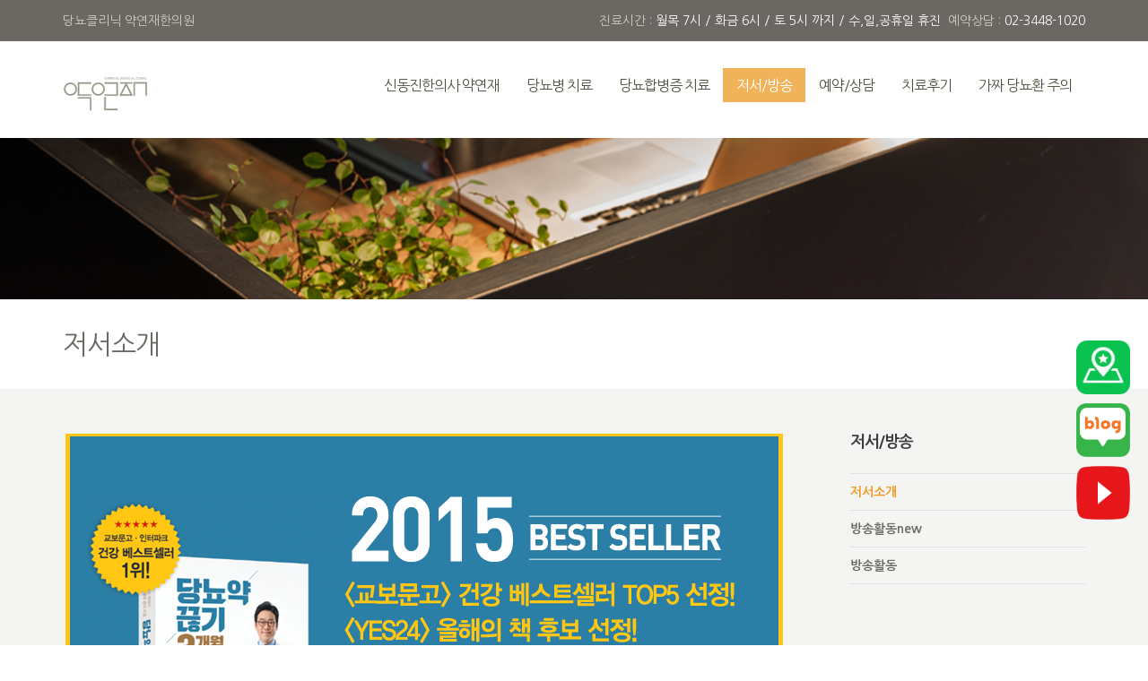

--- FILE ---
content_type: text/html; charset=UTF-8
request_url: http://www.yakyeonjae.com/archives/843
body_size: 10596
content:
<!DOCTYPE html>
<!--[if IE 7]><html class="ie ie7" lang="ko-KR"
	itemscope 
	itemtype="http://schema.org/Article" 
	prefix="og: http://ogp.me/ns#" ><![endif]-->
<!--[if IE 8]><html class="ie ie8" lang="ko-KR"
	itemscope 
	itemtype="http://schema.org/Article" 
	prefix="og: http://ogp.me/ns#" ><![endif]-->
<!--[if !(IE 7) | !(IE 8) ]><!-->
<html lang="ko-KR"
	itemscope 
	itemtype="http://schema.org/Article" 
	prefix="og: http://ogp.me/ns#" >
<!--<![endif]-->
<head>
    <!-- META TAGS -->
    <meta charset="UTF-8">
	<meta http-equiv="X-UA-Compatible" content="IE=edge" />
    <!-- Title -->
    <title>저서소개 | 약연재한의원</title>

    <!-- Define a viewport to mobile devices to use - telling the browser to assume that the page is as wide as the device (width=device-width) and setting the initial page zoom level to be 1 (initial-scale=1.0) -->
    <meta name="viewport" content="width=device-width, initial-scale=1.0">
    <meta name="format-detection" content="telephone=no" />

    
    <!-- Style Sheet-->
    <link rel="stylesheet" href="http://www.yakyeonjae.com/wp-content/themes/medical-theme/style.css"/>

    <!-- Pingback URL -->
    <link rel="pingback" href="http://www.yakyeonjae.com/xmlrpc.php"/>

    
<!-- WordPress KBoard plugin 4.6 - http://www.cosmosfarm.com/products/kboard -->
<link rel="alternate" href="http://www.yakyeonjae.com/wp-content/plugins/kboard/rss.php" type="application/rss+xml" title="약연재한의원 &raquo; KBoard 통합 피드">
<!-- WordPress KBoard plugin 4.6 - http://www.cosmosfarm.com/products/kboard -->


<!-- All in One SEO Pack 2.4.4.1 by Michael Torbert of Semper Fi Web Design[609,629] -->
<meta name="description"  content="YES24 2015 올해의 책 선정! 자세히보기 교보문고 2015 베스트셀러 TOP5! 자세히보기 500만 당뇨인들을 위한, 가장 강력한 당뇨지침서 당뇨병 진단을 받으면 사람들은 대개 자신의 식습관과 생활습관을 바로잡기보다는 손쉽고 효과 좋은 당뇨약에 의지하려 한다. 실제로 당뇨약은 혈당 조절에 매우 탁월해서 복용만 잘 한다면 살아가는 데 아무런 문제가 없어 보인다. 하지만 정말 아무 문제가 없을까? 이 책에는 한때 당뇨환자였던 저자가 어떻게 당뇨병을 이겨냈는지, 지금은 어떻게 약 없이 정상 혈당을 유지하고 있는지, 그 비결과 노하우가 담겨 있다. 자세히보기 해독" />

<link rel="canonical" href="http://www.yakyeonjae.com/archives/843" />
<meta property="og:title" content="저서소개 | 약연재한의원" />
<meta property="og:type" content="article" />
<meta property="og:url" content="http://www.yakyeonjae.com/archives/843" />
<meta property="og:image" content="http://www.yakyeonjae.com/wp-content/plugins/all-in-one-seo-pack/images/default-user-image.png" />
<meta property="og:site_name" content="약연재한의원" />
<meta property="og:description" content="YES24 2015 올해의 책 선정! 자세히보기 교보문고 2015 베스트셀러 TOP5! 자세히보기 " />
<meta property="article:published_time" content="2015-07-22T21:25:22Z" />
<meta property="article:modified_time" content="2015-12-10T15:27:28Z" />
<meta name="twitter:card" content="summary" />
<meta name="twitter:title" content="저서소개 | 약연재한의원" />
<meta name="twitter:description" content="YES24 2015 올해의 책 선정! 자세히보기 교보문고 2015 베스트셀러 TOP5! 자세히보기 " />
<meta name="twitter:image" content="http://www.yakyeonjae.com/wp-content/plugins/all-in-one-seo-pack/images/default-user-image.png" />
<meta itemprop="image" content="http://www.yakyeonjae.com/wp-content/plugins/all-in-one-seo-pack/images/default-user-image.png" />
<!-- /all in one seo pack -->
<link rel='dns-prefetch' href='//fonts.googleapis.com' />
<link rel='dns-prefetch' href='//s.w.org' />
<link rel="alternate" type="application/rss+xml" title="약연재한의원 &raquo; 피드" href="http://www.yakyeonjae.com/feed" />
<link rel="alternate" type="application/rss+xml" title="약연재한의원 &raquo; 댓글 피드" href="http://www.yakyeonjae.com/comments/feed" />
<link rel="alternate" type="application/rss+xml" title="약연재한의원 &raquo; 저서소개 댓글 피드" href="http://www.yakyeonjae.com/archives/843/feed" />
		<script type="text/javascript">
			window._wpemojiSettings = {"baseUrl":"https:\/\/s.w.org\/images\/core\/emoji\/11.2.0\/72x72\/","ext":".png","svgUrl":"https:\/\/s.w.org\/images\/core\/emoji\/11.2.0\/svg\/","svgExt":".svg","source":{"concatemoji":"http:\/\/www.yakyeonjae.com\/wp-includes\/js\/wp-emoji-release.min.js?ver=5.1.19"}};
			!function(e,a,t){var n,r,o,i=a.createElement("canvas"),p=i.getContext&&i.getContext("2d");function s(e,t){var a=String.fromCharCode;p.clearRect(0,0,i.width,i.height),p.fillText(a.apply(this,e),0,0);e=i.toDataURL();return p.clearRect(0,0,i.width,i.height),p.fillText(a.apply(this,t),0,0),e===i.toDataURL()}function c(e){var t=a.createElement("script");t.src=e,t.defer=t.type="text/javascript",a.getElementsByTagName("head")[0].appendChild(t)}for(o=Array("flag","emoji"),t.supports={everything:!0,everythingExceptFlag:!0},r=0;r<o.length;r++)t.supports[o[r]]=function(e){if(!p||!p.fillText)return!1;switch(p.textBaseline="top",p.font="600 32px Arial",e){case"flag":return s([55356,56826,55356,56819],[55356,56826,8203,55356,56819])?!1:!s([55356,57332,56128,56423,56128,56418,56128,56421,56128,56430,56128,56423,56128,56447],[55356,57332,8203,56128,56423,8203,56128,56418,8203,56128,56421,8203,56128,56430,8203,56128,56423,8203,56128,56447]);case"emoji":return!s([55358,56760,9792,65039],[55358,56760,8203,9792,65039])}return!1}(o[r]),t.supports.everything=t.supports.everything&&t.supports[o[r]],"flag"!==o[r]&&(t.supports.everythingExceptFlag=t.supports.everythingExceptFlag&&t.supports[o[r]]);t.supports.everythingExceptFlag=t.supports.everythingExceptFlag&&!t.supports.flag,t.DOMReady=!1,t.readyCallback=function(){t.DOMReady=!0},t.supports.everything||(n=function(){t.readyCallback()},a.addEventListener?(a.addEventListener("DOMContentLoaded",n,!1),e.addEventListener("load",n,!1)):(e.attachEvent("onload",n),a.attachEvent("onreadystatechange",function(){"complete"===a.readyState&&t.readyCallback()})),(n=t.source||{}).concatemoji?c(n.concatemoji):n.wpemoji&&n.twemoji&&(c(n.twemoji),c(n.wpemoji)))}(window,document,window._wpemojiSettings);
		</script>
		<style type="text/css">
img.wp-smiley,
img.emoji {
	display: inline !important;
	border: none !important;
	box-shadow: none !important;
	height: 1em !important;
	width: 1em !important;
	margin: 0 .07em !important;
	vertical-align: -0.1em !important;
	background: none !important;
	padding: 0 !important;
}
</style>
	<link rel='stylesheet' id='klpu-front-css-css'  href='http://www.yakyeonjae.com/wp-content/plugins/kl-popup/css/klpu-front.min.css?ver=5.1.19' type='text/css' media='all' />
<link rel='stylesheet' id='wp-block-library-css'  href='http://www.yakyeonjae.com/wp-includes/css/dist/block-library/style.min.css?ver=5.1.19' type='text/css' media='all' />
<link rel='stylesheet' id='cosmosfarm-floating-menu-style-css'  href='http://www.yakyeonjae.com/wp-content/plugins/cosmosfarm-floating-menu/assets/css/style.css?ver=1.6' type='text/css' media='all' />
<link rel='stylesheet' id='wpemailcapturestyles-css'  href='http://www.yakyeonjae.com/wp-content/plugins/wp-email-capture/inc/css/wp-email-capture-styles.css?ver=1.0' type='text/css' media='all' />
<link rel='stylesheet' id='nanum-gothic-css'  href='http://fonts.googleapis.com/earlyaccess/nanumgothic.css?ver=5.1.19' type='text/css' media='all' />
<link rel='stylesheet' id='nanum-myeongjo-css'  href='http://fonts.googleapis.com/earlyaccess/nanummyeongjo.css?ver=5.1.19' type='text/css' media='all' />
<link rel='stylesheet' id='bootstrap-css-css'  href='http://www.yakyeonjae.com/wp-content/themes/medical-theme/css/bootstrap.css?ver=3.0' type='text/css' media='all' />
<link rel='stylesheet' id='flexslider-css-css'  href='http://www.yakyeonjae.com/wp-content/themes/medical-theme/css/flexslider.css?ver=2.2.0' type='text/css' media='all' />
<link rel='stylesheet' id='animations-css-css'  href='http://www.yakyeonjae.com/wp-content/themes/medical-theme/css/animations.css?ver=1.0' type='text/css' media='all' />
<link rel='stylesheet' id='font-awesome-css-css'  href='http://www.yakyeonjae.com/wp-content/themes/medical-theme/css/font-awesome.css?ver=4.0.3' type='text/css' media='all' />
<link rel='stylesheet' id='datepicker-css-css'  href='http://www.yakyeonjae.com/wp-content/themes/medical-theme/css/datepicker.css?ver=1.10.4' type='text/css' media='all' />
<link rel='stylesheet' id='swipebox-css-css'  href='http://www.yakyeonjae.com/wp-content/themes/medical-theme/css/swipebox.css?ver=1.2.1' type='text/css' media='all' />
<link rel='stylesheet' id='meanmenu-css-css'  href='http://www.yakyeonjae.com/wp-content/themes/medical-theme/css/meanmenu.css?ver=2.0.6' type='text/css' media='all' />
<link rel='stylesheet' id='main-css-css'  href='http://www.yakyeonjae.com/wp-content/themes/medical-theme/css/main.css?ver=1.0' type='text/css' media='all' />
<link rel='stylesheet' id='wandu-css-css'  href='http://www.yakyeonjae.com/wp-content/themes/medical-theme/css/wandu.css?ver=1.0.1' type='text/css' media='all' />
<link rel='stylesheet' id='custom-responsive-css-css'  href='http://www.yakyeonjae.com/wp-content/themes/medical-theme/css/custom-responsive.css?ver=1.0' type='text/css' media='all' />
<link rel='stylesheet' id='custom-css-css'  href='http://www.yakyeonjae.com/wp-content/themes/medical-theme/css/custom.css?ver=1.0' type='text/css' media='all' />
<link rel='stylesheet' id='style_login_widget-css'  href='http://www.yakyeonjae.com/wp-content/plugins/login-sidebar-widget/style_login_widget.css?ver=5.1.19' type='text/css' media='all' />
<link rel='stylesheet' id='kboard-comments-skin-default-css'  href='http://www.yakyeonjae.com/wp-content/plugins/kboard-comments/skin/default/style.css?ver=3.8' type='text/css' media='all' />
<link rel='stylesheet' id='font-awesome-css'  href='http://www.yakyeonjae.com/wp-content/plugins/kboard/font-awesome/css/font-awesome.min.css?ver=4.6' type='text/css' media='all' />
<!--[if lte IE 7]>
<link rel='stylesheet' id='font-awesome-ie7-css'  href='http://www.yakyeonjae.com/wp-content/plugins/kboard/font-awesome/css/font-awesome-ie7.min.css?ver=4.6' type='text/css' media='all' />
<![endif]-->
<link rel='stylesheet' id='kboard-skin-yak_gallery-css'  href='http://www.yakyeonjae.com/wp-content/plugins/kboard/skin/yak_gallery/style.css?ver=4.6' type='text/css' media='all' />
<link rel='stylesheet' id='kboard-skin-yak_default-css'  href='http://www.yakyeonjae.com/wp-content/plugins/kboard/skin/yak_default/style.css?ver=4.6' type='text/css' media='all' />
<script type='text/javascript' src='http://www.yakyeonjae.com/wp-includes/js/jquery/jquery.js?ver=1.12.4'></script>
<script type='text/javascript' src='http://www.yakyeonjae.com/wp-includes/js/jquery/jquery-migrate.min.js?ver=1.4.1'></script>
<script type='text/javascript'>
/* <![CDATA[ */
var klpu_vars = {"ajaxurl":"http:\/\/www.yakyeonjae.com\/wp-admin\/admin-ajax.php","server_time":"1766379509"};
/* ]]> */
</script>
<script type='text/javascript' src='http://www.yakyeonjae.com/wp-content/plugins/kl-popup/js/klpu-front.min.js?ver=5.1.19'></script>
<link rel='https://api.w.org/' href='http://www.yakyeonjae.com/wp-json/' />
<link rel="EditURI" type="application/rsd+xml" title="RSD" href="http://www.yakyeonjae.com/xmlrpc.php?rsd" />
<link rel="wlwmanifest" type="application/wlwmanifest+xml" href="http://www.yakyeonjae.com/wp-includes/wlwmanifest.xml" /> 
<link rel='prev' title='이용약관' href='http://www.yakyeonjae.com/archives/651' />
<link rel='next' title='저서소개' href='http://www.yakyeonjae.com/archives/845' />
<meta name="generator" content="WordPress 5.1.19" />
<link rel='shortlink' href='http://www.yakyeonjae.com/?p=843' />
<link rel="alternate" type="application/json+oembed" href="http://www.yakyeonjae.com/wp-json/oembed/1.0/embed?url=http%3A%2F%2Fwww.yakyeonjae.com%2Farchives%2F843" />
<link rel="alternate" type="text/xml+oembed" href="http://www.yakyeonjae.com/wp-json/oembed/1.0/embed?url=http%3A%2F%2Fwww.yakyeonjae.com%2Farchives%2F843&#038;format=xml" />
<style type='text/css' id='dynamic-css'>

nav.main-menu ul > li ul li{
border-color:#ffffff;
}

a{
color:inherit;
}

a:hover, a:focus{
color:inherit;
}

form input[type="submit"]{
background-color:#3a3c41;
}

form input[type="submit"]:hover, form input[type="submit"]:focus{
background-color:#f15b5a;
}

form input[type="submit"]{
color:#ffffff;
}

form input[type="submit"]:hover, form input[type="submit"]:focus{
color:#ffffff;
}

.read-more{
background-color:#f1b35a;
}

.read-more:hover, .read-more:focus{
background-color:#2b2a10;
}

.read-more{
color:#ffffff;
}

.read-more:hover, .read-more:focus{
color:#ffffff;
}

#main-footer, .footer-bottom, #main-footer .widget ul, #main-footer .widget ul li{
border-color:#4a4c52;
}

#main-footer .widget a{
color:#b5bac6;
}

#main-footer .widget a:hover{
color:#cbd1de;
}

#main-footer .widget a:active{
color:#cbd1de;
}

.footer-bottom .footer-social-nav li .fa{
color:#53565c;
}

.footer-bottom .footer-social-nav li .fa:hover{
color:#ffffff;
}

.footer-bottom .footer-social-nav li .fa:active{
color:#ffffff;
}

</style><!--[if lt IE 9]><script src="http://html5shim.googlecode.com/svn/trunk/html5.js"></script><script src="http://www.yakyeonjae.com/wp-content/themes/medical-theme/js/respond.min.js"></script><![endif]-->
<style type='text/css' id='quick-css'>
                                            
</style>

<style></style><!-- Google tag (gtag.js) -->
<script async src="https://www.googletagmanager.com/gtag/js?id=AW-996014252"></script>
<script>
  window.dataLayer = window.dataLayer || [];
  function gtag(){dataLayer.push(arguments);}
  gtag('js', new Date());

  gtag('config', 'AW-996014252');
</script>
<!-- Event snippet for 페이지 조회 conversion page -->
<script>
  gtag('event', 'conversion', {'send_to': 'AW-996014252/j50QCMCL7OEBEKzx99oD'});
</script>
<!-- Google tag (gtag.js) -->
<script async src="https://www.googletagmanager.com/gtag/js?id=G-5PH6NG0F79"></script>
<script>
  window.dataLayer = window.dataLayer || [];
  function gtag(){dataLayer.push(arguments);}
  gtag('js', new Date());

  gtag('config', 'G-5PH6NG0F79');
</script>

<!-- Google Tag Manager -->
<script>(function(w,d,s,l,i){w[l]=w[l]||[];w[l].push({'gtm.start':
new Date().getTime(),event:'gtm.js'});var f=d.getElementsByTagName(s)[0],
j=d.createElement(s),dl=l!='dataLayer'?'&l='+l:'';j.async=true;j.src=
'https://www.googletagmanager.com/gtm.js?id='+i+dl;f.parentNode.insertBefore(j,f);
})(window,document,'script','dataLayer','GTM-TNJ49VKT');</script>
<!-- End Google Tag Manager -->		<style type="text/css" id="wp-custom-css">
			/* 모바일에서 코스모스팜 플로팅 메뉴 가로 중앙 정렬 */
@media (max-width: 600px) {
  .cosmosfarm-floating-menu {
    position: fixed !important;   /* 플러그인 기본이 fixed라면 유지 */
    left: 50% !important;         /* 화면의 정중앙 기준으로 옮기고 */
    right: auto !important;
    transform: translateX(-50%);  /* 자신의 절반만큼 왼쪽으로 당겨 중앙 정렬 */
    margin-left: 0 !important;    /* 설정으로 들어간 좌우 여백 무력화 */
    margin-right: 0 !important;
    display: flex !important;     
    justify-content: center;      /* 아이템도 중앙 배치 */
    width: auto !important;
    gap: 6px;                     /* 간격 필요시 */
    z-index: 9999;                /* 다른 요소에 가려지면 올려주세요 */
  }
}
		</style>
		<style type="text/css" title="dynamic-css" class="options-output">nav.main-menu{margin-top:0;}body{background-color:#ffffff;}h1, h2, h3, h4, h5, h6, h1 a, h2 a, h3 a, h4 a, h5 a, h6 a, h1 span, h2 span, h3 span, h4 span, h5 span, h6 span{color:#3a3c41;}body{color:#7b7d85;}.header-top{background-color:#6b6762;}.header-top p{color:#d1ccc0;}.header-top p span{color:#fefefe;}#header{background-color:#ffffff;}nav.main-menu ul > li > a{color:#515143;}nav.main-menu ul > li:hover > a, nav.main-menu ul > .current-menu-item > a, nav.main-menu ul > li ul{background-color:#f1b35a;}nav.main-menu ul > li:hover > a, nav.main-menu ul > .current-menu-item > a, nav.main-menu ul > li ul li a{color:#ffffff;}nav.main-menu ul > li ul li:hover a{background-color:#f29a1f;}.page-top{background-color:#ffffff;}#main-footer{background-color:#3a3c41;}#main-footer .widget h3.title{color:#f0f5f7;}#main-footer{color:#9ba0aa;}.footer-bottom p{color:#7a7d86;}</style></head>

<body class="post-template-default single single-post postid-843 single-format-standard sticky-header">

<!--[if lt IE 7]>
<p class="chromeframe">You are using an <strong>outdated</strong> browser. Please <a href="http://browsehappy.com/">upgrade your browser</a> or <a href="<php echo 'http://www.google.com/chromeframe/?redirect=true'; ?>">activate Google Chrome Frame</a> to improve your experience.</p>
<![endif]-->

    <div class="header-top clearfix">
        <div class="container">
            <div class="row">
                <div class="col-lg-5 col-md-5 ">
                                            <p>당뇨클리닉 약연재한의원</p>
                                        </div>
                                    <div class="col-lg-7 col-md-7  text-right">
                                                <p>
                            진료시간 : <span>월목 7시 / 화금 6시 / 토 5시 까지 / 수,일,공휴일 휴진</span><br class="visible-xs" />&nbsp;&nbsp;예약상담 : <span>02-3448-1020</span>                        </p>
                    </div>
                            </div>
        </div>
    </div>


<header id="header">
    <div class="container">
        <div class="row">
            <div class="col-lg-12 col-md-12 col-sm-12">

                <!-- Website Logo -->
                <div class="logo clearfix">
                                            <a href="http://www.yakyeonjae.com/">
                            <img src="http://www.yakyeonjae.com/wp-content/uploads/2014/12/logo.jpg"
                                 alt="약연재한의원"/>
                        </a>
                                    </div>

                <!-- Main Navigation -->
                <nav class="main-menu">
                    <ul id="menu-%eb%a9%94%ec%9d%b8%eb%a9%94%eb%89%b4" class="header-nav clearfix"><li id="menu-item-474" class="menu-item menu-item-type-custom menu-item-object-custom menu-item-has-children menu-item-474"><a href="/archives/329">신동진한의사 약연재</a>
<ul class="sub-menu">
	<li id="menu-item-331" class="menu-item menu-item-type-custom menu-item-object-custom menu-item-331"><a href="/archives/329">당뇨클리닉 약연재한의원</a></li>
	<li id="menu-item-351" class="menu-item menu-item-type-custom menu-item-object-custom menu-item-351"><a href="/archives/339">신동진 원장</a></li>
	<li id="menu-item-300" class="menu-item menu-item-type-post_type menu-item-object-page menu-item-300"><a href="http://www.yakyeonjae.com/faqs">궁금해요, 약연재</a></li>
	<li id="menu-item-354" class="menu-item menu-item-type-custom menu-item-object-custom menu-item-354"><a href="/archives/352">오시는길</a></li>
	<li id="menu-item-613" class="menu-item menu-item-type-post_type menu-item-object-page menu-item-613"><a href="http://www.yakyeonjae.com/yaknews">약연재소식</a></li>
</ul>
</li>
<li id="menu-item-475" class="menu-item menu-item-type-custom menu-item-object-custom menu-item-has-children menu-item-475"><a href="/archives/364">당뇨병 치료</a>
<ul class="sub-menu">
	<li id="menu-item-393" class="menu-item menu-item-type-custom menu-item-object-custom menu-item-393"><a href="/archives/364">당뇨약 끊기 프로그램</a></li>
	<li id="menu-item-1429" class="menu-item menu-item-type-post_type menu-item-object-post menu-item-1429"><a href="http://www.yakyeonjae.com/archives/1424">1:1 쿠킹 클래스 시스템</a></li>
	<li id="menu-item-419" class="menu-item menu-item-type-custom menu-item-object-custom menu-item-419"><a href="/archives/405">생활습관코디 시스템</a></li>
	<li id="menu-item-418" class="menu-item menu-item-type-custom menu-item-object-custom menu-item-418"><a href="/archives/397">해당환</a></li>
	<li id="menu-item-420" class="menu-item menu-item-type-custom menu-item-object-custom menu-item-420"><a href="/archives/409">음식중독</a></li>
	<li id="menu-item-612" class="menu-item menu-item-type-post_type menu-item-object-page menu-item-612"><a href="http://www.yakyeonjae.com/yakwin">당뇨, 알면 이긴다</a></li>
</ul>
</li>
<li id="menu-item-1323" class="menu-item menu-item-type-custom menu-item-object-custom menu-item-has-children menu-item-1323"><a href="/archives/1319">당뇨합병증 치료</a>
<ul class="sub-menu">
	<li id="menu-item-1339" class="menu-item menu-item-type-custom menu-item-object-custom menu-item-1339"><a href="/archives/1319">당뇨병성 족부궤양</a></li>
</ul>
</li>
<li id="menu-item-476" class="menu-item menu-item-type-custom menu-item-object-custom current-menu-item current-menu-ancestor current-menu-parent menu-item-has-children menu-item-476"><a href="/archives/843" aria-current="page">저서/방송</a>
<ul class="sub-menu">
	<li id="menu-item-421" class="menu-item menu-item-type-custom menu-item-object-custom current-menu-item menu-item-421"><a href="/archives/843" aria-current="page">저서소개</a></li>
	<li id="menu-item-1403" class="menu-item menu-item-type-post_type menu-item-object-page menu-item-1403"><a href="http://www.yakyeonjae.com/medias-new">방송활동new</a></li>
	<li id="menu-item-618" class="menu-item menu-item-type-post_type menu-item-object-page menu-item-618"><a href="http://www.yakyeonjae.com/medias">방송활동</a></li>
</ul>
</li>
<li id="menu-item-477" class="menu-item menu-item-type-custom menu-item-object-custom menu-item-has-children menu-item-477"><a href="/archives/422">예약/상담</a>
<ul class="sub-menu">
	<li id="menu-item-445" class="menu-item menu-item-type-custom menu-item-object-custom menu-item-445"><a href="/archives/422">예약안내</a></li>
</ul>
</li>
<li id="menu-item-478" class="menu-item menu-item-type-custom menu-item-object-custom menu-item-has-children menu-item-478"><a href="/archives/433">치료후기</a>
<ul class="sub-menu">
	<li id="menu-item-446" class="menu-item menu-item-type-custom menu-item-object-custom menu-item-446"><a href="/archives/433">나의 당뇨극복기</a></li>
	<li id="menu-item-515" class="menu-item menu-item-type-post_type menu-item-object-page menu-item-515"><a href="http://www.yakyeonjae.com/afterstory">치료후기</a></li>
</ul>
</li>
<li id="menu-item-957" class="menu-item menu-item-type-custom menu-item-object-custom menu-item-957"><a href="/archives/939">가짜 당뇨환 주의</a></li>
</ul>                </nav>

                <div id="responsive-menu-container"></div>

            </div>
        </div>
    </div>
</header>
<div class="banner clearfix" style="background-repeat: no-repeat; background-position: center top; background-image: url('http://www.yakyeonjae.com/wp-content/uploads/2014/12/bg_1.jpg'); background-size: cover;"></div><div class=" page-top clearfix">
    <div class="container">
        <div class="row">
            <div class="col-lg-9 col-md-8 col-sm-12 ">
	            <h1 class="entry-title">저서소개</h1>
            </div>
        </div>
    </div>
</div>

<div class="blog-page clearfix">
    <div class="container">
        <div class="row">
            <div class="col-lg-9 col-md-8 col-sm-12 ">
                <div class="blog-post-single clearfix">
                                                <article id="post-843" class=" clearfix post-843 post type-post status-publish format-standard hentry category-uncategorized" >
                                <div class="right-contents">
                                    <header class="entry-header">
                                                                                                                        </header>

                                    <div class="entry-content">
                                        <p style="text-align: center;"><a href="http://www.yakyeonjae.com/wp-content/uploads/2015/07/123.png"><img class="alignnone size-full wp-image-919" src="http://www.yakyeonjae.com/wp-content/uploads/2015/07/123.png" alt="123" width="800" height="502" srcset="http://www.yakyeonjae.com/wp-content/uploads/2015/07/123.png 800w, http://www.yakyeonjae.com/wp-content/uploads/2015/07/123-300x188.png 300w, http://www.yakyeonjae.com/wp-content/uploads/2015/07/123-732x459.png 732w, http://www.yakyeonjae.com/wp-content/uploads/2015/07/123-111x69.png 111w" sizes="(max-width: 800px) 100vw, 800px" /></a></p>
<p style="text-align: center;"><a class="btn read-more yellow" href="http://www.yes24.com/campaign/00_corp/2015boy/2015BookAward_vote.aspx" target="“_blank”">YES24 2015 올해의 책 선정! 자세히보기</a></p>
<p style="text-align: center;"><a class="btn read-more yellow" href="http://www.kyobobook.co.kr/event/eventViewByPid.laf?eventPid=30105&#038;classGb=KOR&#038;dispGb=3&#038;menuId=19" target="“_blank”">교보문고 2015 베스트셀러 TOP5! 자세히보기</a></p>
<div class="row"><div class="col-lg-6 col-md-6 col-sm-6"><br />
<img src="http://www.yakyeonjae.com/wp-content/uploads/2015/07/booklist1.png" alt="당뇨약끊기 3개월 프로그램" /></p>
<h5>500만 당뇨인들을 위한, 가장 강력한 당뇨지침서</h5>
<p>당뇨병 진단을 받으면 사람들은 대개 자신의 식습관과 생활습관을 바로잡기보다는 손쉽고 효과 좋은 당뇨약에 의지하려 한다. 실제로 당뇨약은 혈당 조절에 매우 탁월해서 복용만 잘 한다면 살아가는 데 아무런 문제가 없어 보인다. 하지만 정말 아무 문제가 없을까?<br />
이 책에는 한때 당뇨환자였던 저자가 어떻게 당뇨병을 이겨냈는지, 지금은 어떻게 약 없이 정상 혈당을 유지하고 있는지, 그 비결과 노하우가 담겨 있다.</p>
<p><a class="btn read-more yellow" href="/archives/413/" target="“_blank”">자세히보기</a><br />
</div><div class="col-lg-6 col-md-6 col-sm-6"><br />
<img src="http://www.yakyeonjae.com/wp-content/uploads/2015/07/booklist2.png" alt="신동진의 탐나는 해독주스" /></p>
<h5>해독 주스&amp;약차 한잔으로 오장, 간심비폐신(肝心脾肺腎)을 챙긴다! 오장의 독을 푸는 가장 손쉬운 방법!</h5>
<p>우리는 독소가 가득한 유해 환경 속에서 살아간다. 식품 속의 유해물질, 잔류 농약, 대기오염, 플라스틱과 화학약품에 둘러싸여 너나 할 것 없이 입과 코, 피부로 독소의 공격을 받고 있다. 자연스레 배출되면 좋겠지만 호흡이나 대변, 소변, 피부 등 통로조차 막혀 배출 기능이 떨어지는 악순환이 일어난다. 요리하는 한의사이자 밥상닥터로 유명한 저자 신동진은 이렇게 몸 안에 쌓인 독소와 함께 살아가는 현대인들에게 ‘오장 해독 주스와 약차’를 권한다.</p>
<p><a class="btn read-more yellow" href="/archives/845" target="“_blank”">자세히보기</a><br />
</div></div>
                                    </div>
                                </div>
                            </article>
                                        </div>
            </div>

            <div class="col-lg-3 col-md-4 col-sm-12 ">
	            <section class="widget widget-submenus">
    <h3 class="title">저서/방송</h3>
    <ul>
        <li class="active"><a href="/archives/843">저서소개</a></li>
        <li><a href="http://www.yakyeonjae.com/medias-new">방송활동new</a></li>
        <li><a href="http://www.yakyeonjae.com/medias">방송활동</a></li>
    </ul>
    
</section>
	                        </div>

        </div>
    </div>
</div>

<footer id="main-footer" class="site-footer clearfix">
    <div class="container">
        <div class="row">

            <div class=" col-lg-3 col-md-3 col-sm-6  ">
                <section id="text-4" class="widget widget_text"><h3 class="title">예약안내</h3>			<div class="textwidget"><p><span style="color:#F1B35A;font-size:30px;font-weight:bold;">02 3448 1020</span></p>
<p>예약진료를 원칙으로 합니다.<br />
(월/목 7시, 화/금 6시, 토 5시까지<br />
수/일/공휴일 휴진) </p>
</div>
		</section>            </div>

            <div class=" col-lg-3 col-md-3 col-sm-6  ">
                <section id="enhancedtextwidget-3" class="widget widget_text enhanced-text-widget"><h3 class="title"><a href='/archives/352' >오시는 길</a></h3><div class="textwidget widget-text"><p>주소 : 서울시 강남구 선릉로 161길 21<br />
2층 약연재한의원 (신사동, 영빌딩)<br />
<strong>분당선 압구정로데오역 6번출구</strong> 근처</p>
</div></section><section id="enhancedtextwidget-4" class="widget widget_text enhanced-text-widget"><h3 class="title"><a href='https://blog.naver.com/shindjz' target='_blank'>맛있는 당뇨 레시피</a></h3><div class="textwidget widget-text"><p>신동진 원장의 개인블로그에서<br />
당뇨환자들을 위한 맛있는 레시피를<br />
만나보세요. </p>
</div></section>            </div>

            <div class="clearfix visible-sm"></div>

            <div class=" col-lg-3 col-md-3 col-sm-6  ">
                <section id="nav_menu-2" class="widget widget_nav_menu"><h3 class="title">궁금해요 약연재</h3><div class="menu-%ed%95%98%eb%8b%a8-%ea%b6%81%ea%b8%88%ed%95%b4%ec%9a%94-%ec%95%bd%ec%97%b0%ec%9e%ac-container"><ul id="menu-%ed%95%98%eb%8b%a8-%ea%b6%81%ea%b8%88%ed%95%b4%ec%9a%94-%ec%95%bd%ec%97%b0%ec%9e%ac" class="menu"><li id="menu-item-473" class="menu-item menu-item-type-custom menu-item-object-custom menu-item-473"><a href="/faqs#0">당뇨 완치할 수 있나요?</a></li>
<li id="menu-item-495" class="menu-item menu-item-type-custom menu-item-object-custom menu-item-495"><a href="/faqs#1">약만 잘 먹으면 되는거 아닌가요?</a></li>
<li id="menu-item-496" class="menu-item menu-item-type-custom menu-item-object-custom menu-item-496"><a href="/faqs#2">식이요법과 운동은 기본 아닌가요?</a></li>
<li id="menu-item-498" class="menu-item menu-item-type-custom menu-item-object-custom menu-item-498"><a href="/faqs#4">정말 3개월 안에 당뇨약 끊기가 가능할까요?</a></li>
</ul></div></section>            </div>

            <div class=" col-lg-3 col-md-3 col-sm-6  ">
                <section id="login_wid-2" class="widget widget_login_wid"><h3 class="title">로그인</h3>		<script type="text/javascript">
			function closeMessage(){jQuery('.error_wid_login').hide();}
		</script>
			<form name="login" id="login" method="post" action="">
			<input type="hidden" name="option" value="afo_user_login" />
			<input type="hidden" name="redirect" value="http://www.yakyeonjae.com/archives/843" />
			<div class="description">로그인을 하시면 더 많은 치료후기를<br />
보실 수 있습니다. </div>
			<div class="controller">
				<div class="label">아이디</div>
				<div class="input"><input type="text" name="user_username" required="required" /></div>
			</div>
			<div class="controller">
				<div class="label">비밀번호</div>
				<div class="input"><input type="password" name="user_password" required="required" /></div>
			</div>

			
			<div class="buttons"><input name="login" type="submit" value="로그인" /><a href="/wp-login.php?action=register" class="btn">간편가입</a></div>
					</form>
		</section>            </div>

            <div class="col-lg-12 col-md-12 col-sm-12 ">
                <div class="footer-bottom clearfix">
                    <div class="row">
                                                    <div class="col-lg-8 col-md-8 col-sm-8 col-xs-12 ">
                                <p><a href="/archives/649"><b>개인정보 취급방침</b></a> I
<a href="/archives/651"><b>이용약관</b></a><br />
<a href="/yaknews?uid=1103&mod=document">*익스 8이상의 브라우저에서 화면이 정상적으로 보이지 않을 경우, 클릭해주세요. </a><br />
서울특별시 강남구 선릉로 161길 21, 2층 약연재한의원 I 사업자번호 211-90-60953  I 대표자명 신동진  I  대표전화 02-3448-1020<br />
COPYRIGHTS (c) 2012 YAKYEONJAE. ALL RIGHTS RESERVED.
</p>
                            </div>
                                                    <div class="col-lg-4 col-md-4 col-sm-4 col-xs-12  clearfix">
                                <ul class="footer-social-nav">
                                                                    </ul>
                            </div>
                                            </div>
                </div>
            </div>
        </div>
    </div>
</footer>
<a href="#top" id="scroll-top"></a>
<div class="cosmosfarm-floating-menu" style="width: 60px; bottom: 140px; right: 20px;">
					<div class="floating-menu-item index-0">
			<a class="floating-menu-item-a index-0" href="https://naver.me/5gi8SnBX" target="_blank">
				<img  class="floating-menu-item-img index-0" src="http://www.yakyeonjae.com/wp-content/uploads/2025/10/my플레이스_cut2.png" alt="https://naver.me/5gi8SnBX" style="width: 60px; height: 60px;">
			</a>
		</div>
							<div class="floating-menu-item index-1">
			<a class="floating-menu-item-a index-1" href="https://blog.naver.com/shindjz" target="_blank">
				<img  class="floating-menu-item-img index-1" src="http://www.yakyeonjae.com/wp-content/uploads/2025/10/네이버블로그-로고.png" alt="https://blog.naver.com/shindjz" style="width: 60px; height: 60px;">
			</a>
		</div>
							<div class="floating-menu-item index-2">
			<a class="floating-menu-item-a index-2" href="https://youtube.com/@sugarfreedoctor" target="_blank">
				<img  class="floating-menu-item-img index-2" src="http://www.yakyeonjae.com/wp-content/uploads/2025/10/youtube-logo-05-cutout.png" alt="https://youtube.com/@sugarfreedoctor" style="width: 60px; height: 60px;">
			</a>
		</div>
			</div>
<script type='text/javascript' id='quick-js'>
                                            
</script>

<script type='text/javascript' src='http://www.yakyeonjae.com/wp-content/themes/medical-theme/js/bootstrap.min.js?ver=3.1.0'></script>
<script type='text/javascript' src='http://www.yakyeonjae.com/wp-content/themes/medical-theme/js/jquery.flexslider-min.js?ver=2.2.2'></script>
<script type='text/javascript' src='http://www.yakyeonjae.com/wp-content/themes/medical-theme/js/jquery.swipebox.min.js?ver=1.2.1'></script>
<script type='text/javascript' src='http://www.yakyeonjae.com/wp-content/themes/medical-theme/js/jquery.isotope.min.js?ver=1.5.25'></script>
<script type='text/javascript' src='http://www.yakyeonjae.com/wp-content/themes/medical-theme/js/jquery.appear.js?ver=0.3.3'></script>
<script type='text/javascript' src='http://www.yakyeonjae.com/wp-includes/js/jquery/ui/core.min.js?ver=1.11.4'></script>
<script type='text/javascript' src='http://www.yakyeonjae.com/wp-includes/js/jquery/ui/datepicker.min.js?ver=1.11.4'></script>
<script type='text/javascript'>
jQuery(document).ready(function(jQuery){jQuery.datepicker.setDefaults({"closeText":"\ub2eb\uae30","currentText":"\uc624\ub298","monthNames":["1\uc6d4","2\uc6d4","3\uc6d4","4\uc6d4","5\uc6d4","6\uc6d4","7\uc6d4","8\uc6d4","9\uc6d4","10\uc6d4","11\uc6d4","12\uc6d4"],"monthNamesShort":["1\uc6d4","2\uc6d4","3\uc6d4","4\uc6d4","5\uc6d4","6\uc6d4","7\uc6d4","8\uc6d4","9\uc6d4","10\uc6d4","11\uc6d4","12\uc6d4"],"nextText":"\ub2e4\uc74c","prevText":"\uc774\uc804","dayNames":["\uc77c\uc694\uc77c","\uc6d4\uc694\uc77c","\ud654\uc694\uc77c","\uc218\uc694\uc77c","\ubaa9\uc694\uc77c","\uae08\uc694\uc77c","\ud1a0\uc694\uc77c"],"dayNamesShort":["\uc77c","\uc6d4","\ud654","\uc218","\ubaa9","\uae08","\ud1a0"],"dayNamesMin":["\uc77c","\uc6d4","\ud654","\uc218","\ubaa9","\uae08","\ud1a0"],"dateFormat":"yy\ub144 MM d\uc77c","firstDay":1,"isRTL":false});});
</script>
<script type='text/javascript' src='http://www.yakyeonjae.com/wp-content/themes/medical-theme/js/jquery.validate.min.js?ver=1.11.1'></script>
<script type='text/javascript' src='http://www.yakyeonjae.com/wp-includes/js/jquery/jquery.form.min.js?ver=4.2.1'></script>
<script type='text/javascript' src='http://www.yakyeonjae.com/wp-content/themes/medical-theme/js/jquery.jplayer.min.js?ver=2.6.0'></script>
<script type='text/javascript' src='http://www.yakyeonjae.com/wp-content/themes/medical-theme/js/jquery.autosize.min.js?ver=1.18.7'></script>
<script type='text/javascript' src='http://www.yakyeonjae.com/wp-content/themes/medical-theme/js/jquery.meanmenu.min.js?ver=2.0.6'></script>
<script type='text/javascript' src='http://www.yakyeonjae.com/wp-content/themes/medical-theme/js/jquery.velocity.min.js?ver=0.0.0'></script>
<script type='text/javascript' src='http://www.yakyeonjae.com/wp-includes/js/comment-reply.min.js?ver=5.1.19'></script>
<script type='text/javascript' src='http://www.yakyeonjae.com/wp-content/themes/medical-theme/js/custom.js?ver=1.0'></script>
<script type='text/javascript' src='http://www.yakyeonjae.com/wp-includes/js/wp-embed.min.js?ver=5.1.19'></script>

<script>
  (function(i,s,o,g,r,a,m){i['GoogleAnalyticsObject']=r;i[r]=i[r]||function(){
  (i[r].q=i[r].q||[]).push(arguments)},i[r].l=1*new Date();a=s.createElement(o),
  m=s.getElementsByTagName(o)[0];a.async=1;a.src=g;m.parentNode.insertBefore(a,m)
  })(window,document,'script','//www.google-analytics.com/analytics.js','ga');

  ga('create', 'UA-35782837-1', 'auto');
  ga('send', 'pageview');

</script>

</body>
</html>

--- FILE ---
content_type: text/html; charset=UTF-8
request_url: http://www.yakyeonjae.com/wp-admin/admin-ajax.php
body_size: 131
content:
{"popups":"<div class=\"klpu-style-center-scroll klpu-wrap-layer klpu-theme-center\"><\/div>","popup_count":0}

--- FILE ---
content_type: text/css
request_url: http://www.yakyeonjae.com/wp-content/plugins/kl-popup/css/klpu-front.min.css?ver=5.1.19
body_size: 724
content:

.kl-popup {
	width:100%;
	background-color: #fff;
	z-index: 9999;
}

.admin-bar.masthead-fixed .site-header {
	top: 0px !important;
}

.masthead-fixed .site-header {
	position: relative !important;
}

.klpu-style-top-scroll{
	position: relative !important;
}

.klpu-style-top-fixed{
	position: fixed;
	z-index:9999;
}

.klpu-style-center-scroll{
	position: absolute !important;
	left: 50%;
	top: 10%;
	z-index: 9999;
}

.klpu-style-center-scroll .klpu-item {
	margin: 0;
	width: 100%;
}
.klpu-style-center-scroll .klpu-item-content{
}

.klpu-style-center-fixed{
	min-width: 280px;
	max-width: 500px;
	position: fixed !important;
	z-index: 9999;
	left: 50%;
	margin-left: -250px;
	top: 10%;
	border: 5px solid #AFA7A7;
	background-color: #fff;
}

.klpu-style-center-fixed .klpu-item {
	padding: 15px 2% 0px !important;
}

.klpu-style-top-fixed{
	position: fixed;
	z-index:9999;
}

.klpu-item{
}

.klpu-item-title h1{
	font-size:1.3em;
	margin: 0px !important;
	padding: 10px 0;
}

.klpu-wrap-layer .klpu-item{
	display: none;
	position:relative;
	left:-50%;
	border:1px solid #ddd;
}

.klpu-item-control{
	padding: 3px 0;
	text-align: right;
	max-width: 1100px;
	font-size:14px;
}

.klpu-item-control > label{
	padding-right:3px;
	text-shadow: 1px 1px 1px #fff;
}

.klpu-item-content{
	max-width: 1100px;
	font-size: 1.0em;
	line-height: 1.5em;
}
.klpu-item-control{
	max-width: 1100px;
}

.klpu-item-control label, .klpu-item-control input{
	cursor: pointer;
	font-size:14px;
	margin-bottom:0;
}


.klpu-item-control input[type=checkbox] {
	-webkit-appearance:checkbox;
}

.klpu-item-control input.klpu-close-btn {
	color:#000;
	font-size:13px;
	padding:3px 7px;
}
.klpu-item-control input.klpu-close-btn:hover {
	color:#fff;
}


.klpu-theme-center .klpu-item-content, .klpu-theme-center .klpu-item-control{
	margin: 0 auto;
}
.klpu-theme-left .klpu-item-content{
	padding: 15px 0 0 10px;	
}
@media screen and (max-width : 767px) {
	
	.kl-popup {
		/*display:none;*/
	}

}



--- FILE ---
content_type: text/css
request_url: http://www.yakyeonjae.com/wp-content/plugins/cosmosfarm-floating-menu/assets/css/style.css?ver=1.6
body_size: 979
content:
@charset "utf-8";
/**
 * @author https://www.cosmosfarm.com/
 */

.cosmosfarm-floating-menu-setting input[type="text"].floating-menu-images { width: 70%; }
.cosmosfarm-floating-menu-setting input[type="text"].floating-menu-links { width: 100%; }
.cosmosfarm-floating-menu-setting .cosmosfarm-floating-menu-image-button { width: auto; }
.cosmosfarm-floating-menu-setting #delete { width: 100px; }
.cosmosfarm-floating-menu-setting #blank { width: 100px; }

.cosmosfarm-floating-menu { position: fixed; z-index: 9999; }
.cosmosfarm-floating-menu .floating-menu-item { margin-bottom: 10px; line-height: 1; }
.cosmosfarm-floating-menu .floating-menu-item:last-child { margin-bottom: 0; }
.cosmosfarm-floating-menu .floating-menu-item a { text-decoration: none; border: 0; }

.cosmosfarm-pc-frame { width: 600px; border: 1px solid #bbb; border-radius: 6px; box-shadow: 0 4px 10px rgba(0,0,0,0.1); overflow: hidden; font-family: sans-serif; background: #fff; }
.cosmosfarm-floating-menu-preview-box { position: relative; width: 100%; height: 350px; background: #fafafa; }
.cosmosfarm-pc-frame-header { display: flex; align-items: center; background: #f2f2f2; padding: 6px 10px; border-bottom: 1px solid #ccc; }
.cosmosfarm-pc-frame-buttons { display: flex; gap: 5px; margin-right: 10px; } .cosmosfarm-pc-frame-buttons .btn { width: 10px; height: 10px; border-radius: 50%; display: inline-block; } .cosmosfarm-pc-frame-buttons .close { background: #ff5f56; } .cosmosfarm-pc-frame-buttons .minimize { background: #ffbd2e; } .cosmosfarm-pc-frame-buttons .maximize { background: #27c93f; }
.cosmosfarm-floating-menu-preview-icon { position: absolute; width: 36px; height: 36px; background-image: url('../../images/icon-big.png'); background-size: contain; background-repeat: no-repeat; background-position: center; border-radius: 50%; cursor: move; box-shadow: 0 2px 5px rgba(0,0,0,0.15); }
.cosmosfarm-floating-preview-mobile-frame { position: relative; width: 320px; height: 640px; border: 1px solid #ccc; border-radius: 20px; background: #f0f0f0; box-shadow: 0 2px 8px rgba(0,0,0,0.1); overflow: hidden; }
.cosmosfarm-floating-mobile-top-bar { position: absolute; top: 6px; left: 50%; transform: translateX(-50%); width: 50px; height: 6px; background: #222; border-radius: 6px; z-index: 2; }
.cosmosfarm-floating-mobile-browser { position: absolute; top: 30px; left: 0; width: 100%; height: calc(100% - 30px); background: #fafafa; overflow: hidden; position: relative; }
.cosmosfarm-floating-menu-preview-icon::after {content: attr(data-size); position: absolute; top: -22px; left: 50%; transform: translateX(-50%); background: rgba(0, 0, 0, 0.75); color: #fff; font-size: 12px; padding: 2px 6px; border-radius: 4px; pointer-events: none; white-space: nowrap; }

@media screen and (max-width: 600px) {
	.cosmosfarm-floating-menu { right: 5px; bottom: 140px; }
	.cosmosfarm-floating-menu .floating-menu-item { margin-bottom: 5px; }
	.cosmosfarm-floating-menu .floating-menu-item img { width: 30px; }
	.cosmosfarm-floating-menu .floating-menu-item.item-channel { display: block; }
}

--- FILE ---
content_type: text/css
request_url: http://www.yakyeonjae.com/wp-content/themes/medical-theme/css/wandu.css?ver=1.0.1
body_size: 1278
content:
/**
Bootstrap Overwrap
**/

.bg-warning {
	background-color:#f1b35a;
	color:#fff;
	text-align:center;
}

div.kboard-template {
	background:#F0F5F7;
}

/**
copy from main.css 727line~
**/

section.widget-appointment {
  position: relative;
}
section.widget-appointment .flexslider {
  min-height: 300px;
}
section.widget-appointment .flexslider.loading {
  min-height: 550px;
  background: transparent url('../images/slider-loader.gif') no-repeat center center;
}
section.widget-appointment .content-wrapper {
  position: absolute;
  top: 20%;
  left: 0;
  right: 0;
  z-index: 999;
}
section.widget-appointment .container {
	position:relative;
}
section.widget-appointment .slide-content {
  position:absolute;
  right:0;
  width: 44%;
}
section.widget-appointment .slide-content h1 {
  font-size: 48px;
  margin: 0 0 20px;
  font-weight: 400;
}
section.widget-appointment .slide-content h1 span {
  font-weight: 800;
}
section.widget-appointment .slide-content p {
  font-size: 18px;
  color: #3a3c41;
  margin-bottom: 20px;
  line-height: 26px;
}
section.widget-appointment .slide-content .btn {
  padding: 10px 30px;
  background-color: #F1B35A;
}
section.widget-appointment .slide-content .btn:hover {
  background-color: #db9d45;
  color: #fff;
}
section.widget-appointment .slide-content.display-bg {
  background-color: rgba(225, 255, 255, 0.6);
  padding: 20px;
}
section.widget-appointment .slide-content.display-bg h1 {
  font-size: 42px;
}
section.widget-appointment .appointment {
  position: absolute;
  bottom: 0px;
  left: 0;
  width: 100%;
}
section.widget-appointment h3.title {
	/* addd */
	font-weight: 600;
	color: #fff;
	margin:0;
	
  font-size: 15px;
  background-color: #3a3c41;
  display: block;
  text-align: left;
  position: relative;
  z-index: 99;
  padding: 7px 15px;
}
section.widget-appointment input[type="submit"] {
  margin-top: 15px;
}
section.widget-appointment .form {
}
section.widget-appointment #appointment-loader {
  margin-top: 15px;
}
section.widget-appointment .make-appoint-one {
  width: 22%;
}
section.widget-appointment .make-appoint-one .make-appoint .fa {
  background: none;
}
section.widget-appointment .form {
  background-color: #9D9D9D;
  padding: 30px 20px;
  position: relative;
  z-index: 99;
}
section.widget-appointment .form label.error {
  display: none !important;
}
section.widget-appointment .common {
  padding-left: 9px;
  padding-right: 9px;
}
section.widget-appointment input[type="text"],
section.widget-appointment input[type="email"],
section.widget-appointment input[type="number"],
section.widget-appointment textarea {
  background: none;
  color: #fff;
  border: 0;
  border-bottom: 2px solid #D0D0D0;
  width: 100%;
  display: inline-block;
  resize: none;
  padding: 0px 5px 5px 5px;
  margin-bottom: 0;
}
section.widget-appointment textarea {
  height: auto;
  margin: 0;
  line-height: 20px;
  -webkit-transition: height 0.2s;
  transition: height 0.2s;
}
section.widget-appointment input[type="text"]:focus,
section.widget-appointment input[type="email"]:focus,
section.widget-appointment textarea:focus {
  outline: none;
  border-bottom: 2px solid #fff;
}
section.widget-appointment input[type="text"],
section.widget-appointment input[type="email"] {
  margin-bottom: 23px;
}
section.widget-appointment input[type="submit"] {
  font-size: 14px;
  font-weight: 700;
  border: 0;
  padding: 6px 19px;
  color: #3a3c41;
  background-color: #fff;
  border: none;
  border-image: none;
  letter-spacing: 0;
  outline: none;
}
section.widget-appointment input[type="submit"]:hover {
  background-color: #3a3c41;
  color: #fff;
}
section.widget-appointment input[type="submit"]:focus {
  outline: none;
  background-color: #fafafa;
  color: #3a3c41;
}
section.widget-appointment input.error,
section.widget-appointment textarea.error {
  border: 0;
  border-bottom: 2px solid #ff0000;
}
section.widget-appointment input.error:focus,
section.widget-appointment textarea.error:focus {
  border-bottom: 2px solid #fff;
}
section.widget-appointment ::-webkit-input-placeholder {
  color: #fff;
}
section.widget-appointment :-moz-placeholder {
  color: #fff;
}
section.widget-appointment ::-moz-placeholder {
  color: #fff;
}
section.widget-appointment :-ms-input-placeholder {
  color: #fff;
}
section.widget-appointment #message-sent {
  clear: both;
  padding: 10px 0;
  font-weight: 600;
  color: #fff;
  display: none;
}



/**
Naver Map Bug Fix.	
**/

div.api img {
	max-width:none;
}


/**
added style
**/

span.numbering {
	display:inline-block;
	width:36px;
	height:49px;
}

span.numbering-1 {
	background-image:url(../images/1.png);
}
span.numbering-2 {
	background-image:url(../images/2.png);
}
span.numbering-3 {
	background-image:url(../images/3.png);
}
span.numbering-4 {
	background-image:url(../images/4.png);
}


.wp-editor-tools * {
	box-sizing:content-box;
	-webkit-box-sizing:content-box;
}


--- FILE ---
content_type: text/css
request_url: http://www.yakyeonjae.com/wp-content/plugins/kboard/skin/yak_gallery/style.css?ver=4.6
body_size: 1659
content:
@charset "utf-8";
/**
 * @author http://www.cosmosfarm.com/
 */

img { border: 0; }
.cut_strings { width: auto; overflow: hidden; white-space: nowrap; text-overflow: ellipsis; word-wrap: normal; }

.kboard-thumbnail-button-small,
.kboard-thumbnail-button-small:link,
.kboard-thumbnail-button-small:visited { display: inline-block; margin: 0 !important; padding: 0 10px !important; height: 28px; line-height: 28px; font-size: 13px !important; font-weight: normal; color: white !important; background-image: none !important; background-color: #6b6762 !important; border: none; border-radius: 3px; text-decoration: none; cursor: pointer; vertical-align: middle; text-shadow: none !important; }
.kboard-thumbnail-button-small:hover,
.kboard-thumbnail-button-small:focus,
.kboard-thumbnail-button-small:active { display: inline-block; margin: 0 !important; padding: 0 10px !important; height: 28px; line-height: 28px; font-size: 13px !important; font-weight: normal; color: white !important; background-image: none !important; background-color: #f1b35a !important; border: none; border-radius: 3px; text-decoration: none; cursor: pointer; vertical-align: middle; text-shadow: none !important; }

.kboard-thumbnail-poweredby { float: left; padding-bottom: 15px; width: 100%; }
.kboard-thumbnail-poweredby a { font-size: 13px; text-decoration: none; color: gray; }

#kboard-yak-thumbnail-list { margin: 0 auto; margin-bottom:100px; }
#kboard-yak-thumbnail-list:after {
	clear:both;
	display:table;
	content:'';
}

#kboard-yak-thumbnail-list a.btn {
	font-size:14px;
	background:#f3b35a;
	padding:10px 30px;
}
#kboard-yak-thumbnail-list a.btn:hover {
	background:#3a3c41;
	color:#fff;
}


#kboard-yak-thumbnail-list .kboard-pagination { float: left; padding: 15px 0; width: 100%; }
#kboard-yak-thumbnail-list .kboard-pagination .kboard-pagination-pages { float: left; margin: 0; padding: 0 0 1px 0; width: 100%; list-style: none; text-align: center; border: 0; }
#kboard-yak-thumbnail-list .kboard-pagination .kboard-pagination-pages li { display: inline; margin: 0; padding: 0 1px; background: none; border: 0; list-style: none; }
#kboard-yak-thumbnail-list .kboard-pagination .kboard-pagination-pages li a { padding: 6px 11px; border: 1px solid #dddddd; text-decoration: none; font-size: 13px; line-height: 27px; color: #999999; background-color: white; }
#kboard-yak-thumbnail-list .kboard-pagination .kboard-pagination-pages li.active a { border: 1px solid #6b6762; color: white; background-color: #6b6762; text-decoration: none; }
#kboard-yak-thumbnail-list .kboard-control { float: left; padding: 15px 0 1px 0; width: 100%; text-align: center; }

#kboard-thumbnail-editor { margin: 0 auto; width: 99%; }
#kboard-thumbnail-editor select,
#kboard-thumbnail-editor input { width: auto; height: auto; }
#kboard-thumbnail-editor .kboard-header { float: left; width: 100%;line-height: 0; }
#kboard-thumbnail-editor .kboard-attr-row { float: left; padding: 5px 0; width: 100%;}
#kboard-thumbnail-editor .kboard-attr-title { float: left;}
#kboard-thumbnail-editor .kboard-attr-title input { display: inline-block; padding: 6px 2px; font-size: 12px; width: 50%; color: #666666; border-radius: 3px; border: 1px solid #cccccc; }
#kboard-thumbnail-editor .kboard-attr-row:after {
	clear:both;
	display:table;
	content:'';
}
#kboard-thumbnail-editor .kboard-attr-row .attr-name { display: inline; float: left; margin: 0; padding: 0 10px 0 20px; width: 95px; line-height: 30px; color: #545861; font-size: 12px; font-weight: bold; text-align: right; }
#kboard-thumbnail-editor .kboard-attr-row .attr-name img { display: inline; max-width: 100%; vertical-align: middle; }
#kboard-thumbnail-editor .kboard-attr-row .attr-value {margin-left:95px;}
#kboard-thumbnail-editor .kboard-attr-row .attr-value select { margin: 0; padding: 5px 2px; font-size: 12px; min-width: 130px; color: #666666; border-radius: 3px; border: 1px solid #cccccc; }
#kboard-thumbnail-editor .kboard-attr-row .attr-value input[type=text],
#kboard-thumbnail-editor .kboard-attr-row .attr-value input[type=password] { margin: 0; padding: 6px 2px; font-size: 12px; color: #666666; border-radius: 3px; border: 1px solid #cccccc; width:100%; }
#kboard-thumbnail-editor .kboard-attr-row .attr-value input[type=radio],
#kboard-thumbnail-editor .kboard-attr-row .attr-value input[type=checkbox] { margin-top: 8px;-webkit-appearance:checkbox; }
#kboard-thumbnail-editor .kboard-attr-row .attr-value input[type=file] { margin: 0; padding: 6px 2px; font-size: 12px; color: #666666; border: 0; }
#kboard-thumbnail-editor .kboard-content { float: left; padding: 9px 0; width: 100%; border-bottom: 1px solid #e3e3e3; text-align: center;}
#kboard-thumbnail-editor .kboard-content textarea { display: inline; margin: 0; padding: 0; height: 250px; border: 1px solid #cccccc; font-size: 12px; }
#kboard-thumbnail-editor .kboard-control { float: left; padding: 15px 0; width: 100%; }
#kboard-thumbnail-editor .kboard-control .left { position: static; float: left; }
#kboard-thumbnail-editor .kboard-control .right { position: static; float: right; width: 50%; text-align: right; }

#kboard-thumbnail-document { margin: 0 auto; margin-bottom:100px; }
#kboard-thumbnail-document:after {
	clear:both;
	display:table;
	content:'';
}
#kboard-thumbnail-document .kboard-header { float: left; margin-top: 0; width: 100%; }
#kboard-thumbnail-document .kboard-document-wrap { float: left; width: 100%;}
#kboard-thumbnail-document .kboard-title { float: left; width: 100%; padding-bottom:23px; }
#kboard-thumbnail-document .kboard-title p { margin: 0; color: #545861; font-weight: bold; font-size: 23px; font-weight: bold; }
#kboard-thumbnail-document .kboard-detail { clear: both; float: left; width: 100%; border-top: 1px solid #e3e3e3; border-bottom: 1px solid #e3e3e3; background-color: #f9f9f9; font-size: 12px; }
#kboard-thumbnail-document .kboard-detail .detail-attr { display: inline-block; float: left; margin: 0; padding: 12px 35px 12px 22px; }
#kboard-thumbnail-document .kboard-detail .detail-attr .detail-name { float: left; width: 60px; font-weight: bold; color: #545861; text-align: right; }
#kboard-thumbnail-document .kboard-detail .detail-attr .detail-value { float: left; padding-left: 20px; color: #545861; }
#kboard-thumbnail-document .kboard-detail .detail-attr .detail-value img { vertical-align: middle; }
#kboard-thumbnail-document .kboard-content { 
	clear: both; float: left; width: 100%; min-height: 200px;
	border-bottom:1px solid #DDE1E3;
	border-top:1px solid #DDE1E3;
}

#kboard-thumbnail-document .kboard-content .thumbnail-area { padding-bottom:22px; }
#kboard-thumbnail-document .kboard-content .content-view { margin-top:40px;padding-bottom:22px; }

#kboard-thumbnail-document .kboard-attach { padding: 0 0 5px 22px; font-size: 12px; }
#kboard-thumbnail-document .kboard-comments-area { float: left; width: 100%; }
#kboard-thumbnail-document .kboard-control { float: left; padding: 15px 0;  width: 100%; }
#kboard-thumbnail-document .kboard-control .left { position: static; float: left; }
#kboard-thumbnail-document .kboard-control .right { position: static; float: right; text-align: right; }

#kboard-thumbnail-latest table { width: 100%; table-layout: fixed; border: 0; border-bottom: 1px solid #e3e3e3; }
#kboard-thumbnail-latest table tr { padding: 0; border: 0; }
#kboard-thumbnail-latest table th { padding: 5px 0; border: 0; text-align: center; }
#kboard-thumbnail-latest table td { padding: 5px 0; border: 0; border-top: 1px solid #e3e3e3; }
#kboard-thumbnail-latest table .kboard-latest-title { padding-left: 5px; }
#kboard-thumbnail-latest table .kboard-latest-date { width: 80px; text-align: center; }

@media all and (max-width: 600px) {
	#kboard-yak-thumbnail-list .kboard-category { width: 100%; }
	#kboard-yak-thumbnail-list .kboard-category select { width: auto;}
	#kboard-yak-thumbnail-list .kboard-search { clear: both; float: left; width: 100%; }
	#kboard-yak-thumbnail-list .kboard-search select { width: 80px; }
	#kboard-yak-thumbnail-list .kboard-search input { width: 80px; }
	#kboard-yak-thumbnail-list .kboard-list table td.kboard-list-uid { width: 50px; }
	#kboard-yak-thumbnail-list .kboard-list table td.kboard-list-date { width: 70px; }
	#kboard-yak-thumbnail-list .kboard-list td.kboard-list-thumbnail,
	#kboard-yak-thumbnail-list .kboard-list td.kboard-list-user,
	#kboard-yak-thumbnail-list .kboard-list td.kboard-list-view { display: none; }
	
	#kboard-thumbnail-editor .kboard-attr-row input[type=text],
	#kboard-thumbnail-editor .kboard-attr-row input[type=file],
	#kboard-thumbnail-editor .kboard-attr-row input[type=password] { width: 50%; }
	
	#kboard-thumbnail-document .kboard-detail .detail-attr { clear: both; }
}

--- FILE ---
content_type: text/css
request_url: http://www.yakyeonjae.com/wp-content/plugins/kboard/skin/yak_default/style.css?ver=4.6
body_size: 2518
content:
@charset "utf-8";
/**
 * @author http://www.cosmosfarm.com/
 */

img { border: 0; }
.cut_strings { width: auto; overflow: hidden; white-space: nowrap; text-overflow: ellipsis; word-wrap: normal; }

.kboard-default-button-small,
.kboard-default-button-small:link,
.kboard-default-button-small:visited { display: inline-block; margin: 0 !important; padding: 0 10px !important; height: 28px; line-height: 28px; font-size: 13px !important; font-weight: normal; color: white !important; background-image: none !important; background-color: #428bca !important; border: none; border-radius: 3px; text-decoration: none; cursor: pointer; vertical-align: middle; text-shadow: none !important; }
.kboard-default-button-small:hover,
.kboard-default-button-small:focus,
.kboard-default-button-small:active { display: inline-block; margin: 0 !important; padding: 0 10px !important; height: 28px; line-height: 28px; font-size: 13px !important; font-weight: normal; color: white !important; background-image: none !important; background-color: #428bca !important; border: none; border-radius: 3px; text-decoration: none; cursor: pointer; vertical-align: middle; text-shadow: none !important; }

.kboard-default-poweredby { float: left; padding-bottom: 15px; width: 100%; }
.kboard-default-poweredby a { font-size: 13px; text-decoration: none; color: gray; }

#kboard-default-list { margin: 0 auto; margin-bottom:100px; }
#kboard-default-list:after {
	clear:both;
	display:table;
	content:'';
}
#kboard-default-list .kboard-header { float: left; margin-top: 0; width: 100%; }
#kboard-default-list .kboard-category { float: left; padding-bottom: 5px; width: 50%; text-align: left; }
#kboard-default-list .kboard-category select { display: inline-block; margin: 0; padding: 5px 2px; font-size: 12px; width: 120px; color: #666666; border-radius: 3px; border: 1px solid #cccccc; box-shadow: none; }
#kboard-default-list .kboard-search {display:none; float: right; padding-bottom: 5px; width: 50%; text-align: right; }
#kboard-default-list .kboard-search select { display: inline-block; margin: 0; padding: 5px 2px; width: 80px; height: auto; font-size: 12px; color: #666666; border-radius: 3px; border: 1px solid #cccccc; vertical-align: middle; box-shadow: none; }
#kboard-default-list .kboard-search input { display: inline-block; margin: 0; padding: 6px 2px; width: 120px; height: auto; font-size: 12px; color: #666666; border-radius: 3px; border: 1px solid #cccccc; line-height: 12px; vertical-align: middle; box-shadow: none; }
#kboard-default-list .kboard-list { float: left; width: 100%; }
#kboard-default-list .kboard-list table {
	table-layout: fixed; width: 100%; border: 0; font-size: 13px; border-collapse: collapse;
	border-top:1px solid #3D3D3D;
	border-bottom:1px solid #3D3D3D;
	background:transparent;
}
#kboard-default-list .kboard-list table thead {
	background:inherit;
}

#kboard-default-list .kboard-list table a { color: black; text-decoration: none; border: 0; }
#kboard-default-list .kboard-list table tr { border: 0; }
#kboard-default-list .kboard-list table td { padding: 15px 0; text-align: center; vertical-align: middle; }
#kboard-default-list .kboard-list table td.kboard-list-uid { width: 72px; }
#kboard-default-list .kboard-list table td.kboard-list-title { width: auto; }
#kboard-default-list .kboard-list table td.kboard-list-title img { display: inline; margin: 0; width: 16px; height: 16px; vertical-align: middle; }
#kboard-default-list .kboard-list table td.kboard-list-user { width: 120px; }
#kboard-default-list .kboard-list table td.kboard-list-date { width: 115px; }
#kboard-default-list .kboard-list table td.kboard-list-view { width: 75px; }
#kboard-default-list .kboard-list thead tr td { font-weight: bold; color: #545861; border: 0; border-bottom: 1px solid #3d3d3d;; }

#kboard-default-list .kboard-list tbody tr td { word-break: break-all; border: 0; border-top: 1px solid #d4d4d4; }
#kboard-default-list .kboard-list tbody tr:first-child td {border-top:0;}

#kboard-default-list .kboard-list tbody tr:hover { background-color: #f7f7f7; }
#kboard-default-list .kboard-list tbody tr.kboard-list-notice { background-color: #f4f4f4; }
#kboard-default-list .kboard-list tbody tr.kboard-list-notice td.kboard-list-uid { font-weight: bold; color: #515151; }
#kboard-default-list .kboard-list tbody td.kboard-list-title { text-align: left;padding-left:10px; }
#kboard-default-list .kboard-list tbody td.kboard-list-title img { display: inline; vertical-align: text-bottom; }
#kboard-default-list .kboard-pagination { float: left; padding: 15px 0; width: 100%; }

#kboard-default-list .kboard-list tbody td.kboard-list-title.reply {
	padding-left:37px;
	background:url(./icon.png) no-repeat;
	background-position:11px 18px;
}

#kboard-default-list .kboard-pagination .kboard-pagination-pages { float: left; margin: 0; padding: 0 0 1px 0; width: 100%; list-style: none; text-align: center; border: 0; }
#kboard-default-list .kboard-pagination .kboard-pagination-pages li { display: inline-block; margin: 0; padding: 0 1px; background: none; border: 0; list-style: none; }
#kboard-default-list .kboard-pagination .kboard-pagination-pages li a { padding: 6px 11px; border: 1px solid #D8D8D8; text-decoration: none; font-size: 13px; line-height: 27px; color: #999999; background-color: white; }
#kboard-default-list .kboard-pagination .kboard-pagination-pages li.active a {
	border: 1px solid #6b6762; color: white; background-color: #6b6762; text-decoration: none;
	}
#kboard-default-list .kboard-control { float: left; padding: 15px 0 1px 0; width: 100%; text-align: center; }
#kboard-default-list .kboard-control a.btn {
padding: 10px 30px;
background-color: #F1B35A;
font-size: 14px;
}
#kboard-default-list .kboard-control a.btn:hover {
	background-color: #3a3c41;
color: #fff;
}

#kboard-default-editor { margin: 0 auto; position:relative;	
	margin-bottom:100px;
 }

#kboard-default-editor:after {
	clear:both;
	display:table;
	content:'';
}
#kboard-default-editor .kboard-inner {
	border-top: 1px solid #343434; 
	border-bottom: 1px solid #343434; 
	padding:10px 0;
}
#kboard-default-editor .kboard-inner:after {
	display:table;
	content:'';
	clear:both;
}
#kboard-default-editor select,
#kboard-default-editor input { width: auto; height: auto; box-shadow: none; }
#kboard-default-editor .kboard-attr-row { padding: 5px 0; }
#kboard-default-editor .kboard-attr-row:after {
	clear:both;
	display:table;
	content:'';
}

#kboard-default-editor .kboard-attr-title input { display: inline-block; padding: 6px 2px; font-size: 12px; width: 50%; color: #666666; border-radius: 3px; border: 1px solid #cccccc; }
#kboard-default-editor .kboard-attr-row .attr-name { display: inline; float: left; margin: 0; padding: 0 10px 0 10px; width: 75px; line-height: 30px; color: #545861; font-size: 14px; font-weight: bold; text-align: left; }
#kboard-default-editor .kboard-attr-row .attr-name img { display: inline; max-width: 100%; vertical-align: middle; }
#kboard-default-editor .kboard-attr-row .attr-value { font-size: 12px;margin-left:75px; padding-right:6px;}
#kboard-default-editor .kboard-attr-row .attr-value select { margin: 0; padding: 5px 2px; font-size: 12px; min-width: 130px; color: #666666; border-radius: 3px; border: 1px solid #cccccc; }
#kboard-default-editor .kboard-attr-row .attr-value input[type=text],
#kboard-default-editor .kboard-attr-row .attr-value input[type=password] { margin: 0; padding: 6px 2px; font-size: 14px; color: #666666; border-radius: 0px; border: 1px solid #cccccc; width:100%;}
#kboard-default-editor .kboard-attr-row .attr-value input[type=radio],
#kboard-default-editor .kboard-attr-row .attr-value input[type=checkbox] { margin-top: 8px;-webkit-appearance:checkbox; }
#kboard-default-editor .kboard-attr-row .attr-value input[type=file] { margin: 0; padding: 6px 2px; font-size: 12px; color: #666666; border: 0; }
#kboard-default-editor .kboard-content { padding: 9px 0; width: 100%;text-align: center;

}
#kboard-default-editor .kboard-content:after {
	clear:both;
	display:table;
	content:'';
}
#kboard-default-editor .kboard-content textarea { display: inline; margin: 0; padding: 0; width: 98%; height: 250px; border-radius: 0px; border: 1px solid #cccccc; font-size: 14px; }
#kboard-default-editor .kboard-control { float: left; padding: 15px 0; width: 100%; }
#kboard-default-editor .kboard-control .left { position: static; float: left; }
#kboard-default-editor .kboard-control .right { position: static; float: right; width: 100%; text-align: right; }

#kboard-default-editor .kboard-attr-privacy {
	margin:0 6px;
	background:#fff;;
	font-size:14px;
	padding:20px;
	height:130px;
	overflow:scroll;
}
#kboard-default-editor .kboard-attr-agreement {
	padding:0 6px;
	text-align:right;
}
#kboard-default-editor .kboard-attr-agreement .attr-value {
	margin-left:20px;
}
#kboard-default-editor .kboard-attr-agreement .attr-value > span {
	font-size:14px;
	display:inline-block;
	padding-right:10px;
}


#kboard-default-editor .kboard-control a.btn {
	padding: 10px 30px;
	background-color: #9d9d9d;
	color:#fff;;
	font-size: 14px;
}
#kboard-default-editor .kboard-control a.btn:hover {
	background-color: #9d9d9d;
	color: #fff;
}

#kboard-default-editor .kboard-control button {
	padding: 10px 30px;
	background-color: #f1b35a;
	font-size: 14px;
	color: #fff;
}
#kboard-default-editor .kboard-control button:hover {
	background-color: #f1b35a;
	color: #fff;
}


#kboard-default-document { margin: 0 auto; margin-bottom:100px;}
#kboard-default-document:after {
	clear:both;
	display:table;
	content:'';
}
#kboard-default-document .kboard-header { margin-top: 0; width: 100%; }
#kboard-default-document .kboard-document-wrap { width: 100%; }
#kboard-default-document .kboard-title { width: 100%; border-top:1px solid #343434;border-bottom:1px solid #343434;
	font-size:23px;
	font-weight:bold;
}
#kboard-default-document .kboard-title p { margin: 0; padding: 12px 22px; color: #545861; font-weight: bold; font-size: 20px; font-weight: 300; }
#kboard-default-document .kboard-detail { width: 100%; border-bottom: 1px solid #e3e3e3; font-size: 12px; }
#kboard-default-document .kboard-detail .detail-attr { display: inline-block;  margin: 0;
	padding: 14px 15px 10px 12px;
	font-size:13px;
}
#kboard-default-document .kboard-detail .detail-attr .detail-name { float: left; width: 40px; font-weight: bold; color: #545861; text-align: right; }
#kboard-default-document .kboard-detail .detail-attr .detail-value { float: left; padding-left: 20px; color: #545861; }
#kboard-default-document .kboard-detail .detail-attr .detail-value img { vertical-align: middle; }
#kboard-default-document .kboard-detail:after {
	clear:both;
	display:table;
	content:'';
}
#kboard-default-document .kboard-content {
	min-height: 200px;
}
#kboard-default-document .kboard-content .content-view { margin: 0; padding: 22px; }
#kboard-default-document .kboard-content .content-view img { max-width: 100%; }
#kboard-default-document .kboard-content .content-view .thumbnail-area { text-align: center; }
#kboard-default-document .kboard-attach { padding: 0 0 5px 22px; font-size: 12px; }
#kboard-default-document .kboard-comments-area { width: 100%; }
#kboard-default-document .kboard-comments-area:after {
	clear:both;
	display:table;
	content:'';
}


#kboard-default-document .kboard-control { padding: 15px 0;  width: 100%;
	border-top:1px solid #E3E3E3;

}
#kboard-default-document .kboard-control .left { float: left; }
#kboard-default-document .kboard-control .right { float: right; text-align: right; }
#kboard-default-document .kboard-control:after {
	clear:both;
	display:table;
	content:'';
}
#kboard-default-document .kboard-control a.btn {
	padding: 10px 15px;
	background-color: #9d9d9d;
	color:#fff;
	font-size: 14px;
}
#kboard-default-document .kboard-control a.btn:hover {
	background-color: #9d9d9d;
	color:#fff;
}

#kboard-default-document .kboard-control a.btn-reverse {
	padding: 10px 15px;
	background-color: #f1b35a;
	font-size: 14px;
	color: #fff;
}
#kboard-default-document .kboard-control a.btn-reverse:hover {
	background-color: #f1b35a;
	color: #fff;
}


#kboard-default-latest table { width: 100%; table-layout: fixed; border: 0; border-bottom: 1px solid #e3e3e3; }
#kboard-default-latest table tr { padding: 0; border: 0; }
#kboard-default-latest table th { padding: 5px 0; border: 0; text-align: center; }
#kboard-default-latest table td { padding: 5px 0; border: 0; border-top: 1px solid #e3e3e3; }
#kboard-default-latest table .kboard-latest-title { padding-left: 5px; }
#kboard-default-latest table .kboard-latest-date { width: 80px; text-align: center; }

@media all and (max-width: 600px) {
	#kboard-default-list .kboard-category { width: 100%; }
	#kboard-default-list .kboard-category select { width: auto;}
	#kboard-default-list .kboard-search { clear: both; float: left; width: 100%; }
	#kboard-default-list .kboard-search select { width: 80px; }
	#kboard-default-list .kboard-search input { width: 80px; }
	#kboard-default-list .kboard-list table td.kboard-list-uid { width: 50px; }
	#kboard-default-list .kboard-list table td.kboard-list-date { width: 70px; }
	#kboard-default-list .kboard-list td.kboard-list-user,
	#kboard-default-list .kboard-list td.kboard-list-date { display: none; }
	
	#kboard-default-editor .kboard-attr-row input[type=text],
	#kboard-default-editor .kboard-attr-row input[type=file],
	#kboard-default-editor .kboard-attr-row input[type=password] { width: 50%; }
	
	#kboard-default-document .kboard-detail .detail-attr { clear: both; }
}



#kboard-default-confirm {
	width:231px;
	margin:60px auto 100px auto;
}
#kboard-default-confirm .kboard-control {
}
#kboard-default-confirm .kboard-control:after {
	clear:both;
	display:table;
	content:'';
}

#kboard-default-confirm .kboard-control .left {
	width:50%;
	float:left;
}
#kboard-default-confirm .kboard-control .left {
	width:50%;
	float:right;
	text-align:right;
}

#kboard-default-confirm a.btn {
	background:#929292;
	color:#fff;
	width:113px;
}
#kboard-default-confirm button {
	background:#f1b35a;
	color:#fff;
	width:113px;
}

--- FILE ---
content_type: application/javascript
request_url: http://www.yakyeonjae.com/wp-content/plugins/kl-popup/js/klpu-front.min.js?ver=5.1.19
body_size: 561
content:
jQuery(document).ready(function(a) {var b = 0; var c = klpu_vars.server_time - parseInt(new Date().getTime() / 1e3); a.post(klpu_vars.ajaxurl, { action: "klpu_get_popups" }, function(c) { var d = a.parseJSON(c); b = parseInt(d["popup_count"]); if ("undefined" == b || null == d || 1 > b) return; a("body").prepend('<div class="kl-popup">' + d["popups"] + "</div>"); a("div.klpu-item:nth-child(1)").slideDown(300); }); a(".klpu-close-btn").live("click", function() { var d = a(this).siblings().val(); var e = a("input:checkbox[ id=klpu-close_id-" + d + "]").is(":checked"); if (true == e) a(".klpu-item_id-" + d).slideUp(600, function() { var e = new Date(); var f = new Date(e.getTime()); f.setDate(f.getDate() + 1); document.cookie = "klpu-tick-" + d + "=" + parseInt(e.getTime() / 1e3 + c) + "; path=/; expires=" + f.toGMTString() + ";"; a(this).remove(); if (0 == --b) { a(".kl-popup").remove(); return; } a("div.klpu-item:nth-child(1)").slideDown(300); }); else a(".klpu-item_id-" + d).slideUp(600, function() { a(this).remove(); if (0 == --b) { a(".kl-popup").remove(); return; } a("div.klpu-item:nth-child(1)").slideDown(300); }); }); });